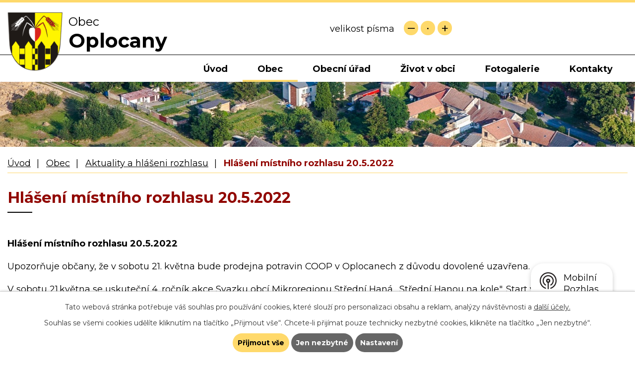

--- FILE ---
content_type: text/html; charset=utf-8
request_url: https://www.oplocany.cz/aktuality/hlaseni-mistniho-rozhlasu-2052022
body_size: 6482
content:
<!DOCTYPE html>
<html lang="cs" data-lang-system="cs">
	<head>



		<!--[if IE]><meta http-equiv="X-UA-Compatible" content="IE=EDGE"><![endif]-->
			<meta name="viewport" content="width=device-width, initial-scale=1, user-scalable=yes">
			<meta http-equiv="content-type" content="text/html; charset=utf-8" />
			<meta name="robots" content="index,follow" />
			<meta name="author" content="Antee s.r.o." />
			<meta name="description" content="Hlášení místního rozhlasu 20.5.2022
Upozorňuje občany, že v sobotu 21. května bude prodejna potravin COOP v Oplocanech z důvodu dovolené uzavřena.
V sobotu 21.května se uskuteční 4. ročník akce Svazku obcí Mikroregionu Střední Haná ,,Střední Hanou na kole&quot;. Start v 9 hodin ze stanoviště u obecního úřadu. SDH Oplocany zve v tento den občany na točené pivo  od 10 hodin do školního dvora.
Ve středu 25. května proběhne v době od 15 - 15.30 hodin  u obecního úřadu  očkování psů. Částka za očkování proti vzteklině 120,- Kč, trojkombinace očkování 300,- Kč." />
			<meta name="keywords" content="Obec Oplocany" />
			<meta name="viewport" content="width=device-width, initial-scale=1, user-scalable=yes" />
<title>Hlášení místního rozhlasu 20.5.2022 | Obec Oplocany</title>

		<link rel="stylesheet" type="text/css" href="https://cdn.antee.cz/jqueryui/1.8.20/css/smoothness/jquery-ui-1.8.20.custom.css?v=2" integrity="sha384-969tZdZyQm28oZBJc3HnOkX55bRgehf7P93uV7yHLjvpg/EMn7cdRjNDiJ3kYzs4" crossorigin="anonymous" />
		<link rel="stylesheet" type="text/css" href="/style.php?nid=QUdFVg==&amp;ver=1768399196" />
		<link rel="stylesheet" type="text/css" href="/css/libs.css?ver=1768399900" />
		<link rel="stylesheet" type="text/css" href="https://cdn.antee.cz/genericons/genericons/genericons.css?v=2" integrity="sha384-DVVni0eBddR2RAn0f3ykZjyh97AUIRF+05QPwYfLtPTLQu3B+ocaZm/JigaX0VKc" crossorigin="anonymous" />

		<script src="/js/jquery/jquery-3.0.0.min.js" ></script>
		<script src="/js/jquery/jquery-migrate-3.1.0.min.js" ></script>
		<script src="/js/jquery/jquery-ui.min.js" ></script>
		<script src="/js/jquery/jquery.ui.touch-punch.min.js" ></script>
		<script src="/js/libs.min.js?ver=1768399900" ></script>
		<script src="/js/ipo.min.js?ver=1768399889" ></script>
			<script src="/js/locales/cs.js?ver=1768399196" ></script>

			<script src='https://www.google.com/recaptcha/api.js?hl=cs&render=explicit' ></script>

		<link href="/uredni-deska?action=atom" type="application/atom+xml" rel="alternate" title="Úřední deska">
		<link href="/aktuality?action=atom" type="application/atom+xml" rel="alternate" title="Aktuality a hlášeni rozhlasu">
		<link href="/rozpocty-a-financni-dokumenty?action=atom" type="application/atom+xml" rel="alternate" title="Rozpočty a finanční dokumenty">
<link rel="preconnect" href="https://fonts.gstatic.com/" crossorigin>
<link href="https://fonts.googleapis.com/css?family=Montserrat:400,700&amp;display=fallback&amp;subset=latin-ext" rel="stylesheet">
<link href="/file.php?nid=2483&amp;oid=7542223" rel="icon" type="image/png">
<link rel="shortcut icon" href="/file.php?nid=2483&amp;oid=7542223">
<script>
//posun ipocopyright
ipo.api.live('#ipocopyright',function(el){
$(el).insertAfter("#ipocontainer");
});
//backlink
ipo.api.live('.backlink', function(el) {
$(el).addClass("action-button");
});
//posun formuláře
ipo.api.live('.fulltextSearchForm',function(el){
$(el).appendTo(".fulltext");
});
//posun resizer
ipo.api.live('.font-enlargement',function(el){
$(el).appendTo(".resizer");
});
//posun svatek
ipo.api.live('#frmfulltextForm-q',function(el){
$(el).attr('placeholder','vyhledat v textu');
});
</script>
<link rel="preload" href="/file.php?nid=2483&amp;oid=7541453" as="image">
	</head>

	<body id="page7218210" class="subpage7218210 subpage9706248"
			
			data-nid="2483"
			data-lid="CZ"
			data-oid="7218210"
			data-layout-pagewidth="1024"
			
			data-slideshow-timer="3"
			 data-ipo-article-id="647048"
						
				
				data-layout="responsive" data-viewport_width_responsive="1024"
			>



							<div id="snippet-cookiesConfirmation-euCookiesSnp">			<div id="cookieChoiceInfo" class="cookie-choices-info template_1">
					<p>Tato webová stránka potřebuje váš souhlas pro používání cookies, které slouží pro personalizaci obsahu a reklam, analýzy návštěvnosti a 
						<a class="cookie-button more" href="https://navody.antee.cz/cookies" target="_blank">další účely.</a>
					</p>
					<p>
						Souhlas se všemi cookies udělíte kliknutím na tlačítko „Přijmout vše“. Chcete-li přijímat pouze technicky nezbytné cookies, klikněte na tlačítko „Jen nezbytné“.
					</p>
				<div class="buttons">
					<a class="cookie-button action-button ajax" id="cookieChoiceButton" rel=”nofollow” href="/aktuality/hlaseni-mistniho-rozhlasu-2052022?do=cookiesConfirmation-acceptAll">Přijmout vše</a>
					<a class="cookie-button cookie-button--settings action-button ajax" rel=”nofollow” href="/aktuality/hlaseni-mistniho-rozhlasu-2052022?do=cookiesConfirmation-onlyNecessary">Jen nezbytné</a>
					<a class="cookie-button cookie-button--settings action-button ajax" rel=”nofollow” href="/aktuality/hlaseni-mistniho-rozhlasu-2052022?do=cookiesConfirmation-openSettings">Nastavení</a>
				</div>
			</div>
</div>				<div id="ipocontainer">

			<div class="menu-toggler">

				<span>Menu</span>
				<span class="genericon genericon-menu"></span>
			</div>

			<span id="back-to-top">

				<i class="fa fa-angle-up"></i>
			</span>

			<div id="ipoheader">

				<div class="hlavicka">
	<div class="row hlavicka-inner">
		<a href="/" class="header-logo">
			<img src="/file.php?nid=2483&amp;oid=7541453" alt="Oplocany">
			<span class="top">Obec<br><strong>Oplocany</strong></span>
		</a>
		<div class="header-inner__item external-links">
			<div class="resizer"></div>
			<div class="fulltext"></div>
		</div>
	</div>
</div><div class="font-enlargement">
	<h4 class="newsheader">
		Změna velikosti písma
	</h4>
	<div class="newsbody">
		<a class="font-smaller" id="font-resizer-smaller">Menší<span class="font-icon"></span></a>
		<a class="font-default" id="font-resizer-default">Standardní</a>
		<a class="font-bigger" id="font-resizer-bigger">Větší<span class="font-icon"></span></a>
	</div>
</div>
<script >

	$(document).ready(function() {
		app.index.changeFontSize(
				'ipopage',
				document.getElementById('font-resizer-smaller'),
				document.getElementById('font-resizer-default'),
				document.getElementById('font-resizer-bigger')
		);
	});
</script>
			</div>

			<div id="ipotopmenuwrapper">

				<div id="ipotopmenu">
<h4 class="hiddenMenu">Horní menu</h4>
<ul class="topmenulevel1"><li class="topmenuitem1 noborder" id="ipomenu7514162"><a href="/">Úvod</a></li><li class="topmenuitem1 active" id="ipomenu9706248"><a href="/obec">Obec</a><ul class="topmenulevel2"><li class="topmenuitem2 active" id="ipomenu7218210"><a href="/aktuality">Aktuality a hlášeni rozhlasu</a></li><li class="topmenuitem2" id="ipomenu2011497"><a href="/dotace">Dotace</a></li><li class="topmenuitem2" id="ipomenu3546860"><a href="/dotace-pro-hasice">Dotace pro hasiče</a></li><li class="topmenuitem2" id="ipomenu1408082"><a href="/knihovna">Knihovna</a></li><li class="topmenuitem2" id="ipomenu7255872"><a href="/letecke-snimky">Letecké snímky</a></li><li class="topmenuitem2" id="ipomenu273591"><a href="/historie">Historie</a></li><li class="topmenuitem2" id="ipomenu5548999"><a href="/dobrovolny-svazek-obci-povalovi">Dobrovolný svazek obcí Povaloví</a></li><li class="topmenuitem2" id="ipomenu3981379"><a href="/uzemni-plan">Územní plán</a></li><li class="topmenuitem2" id="ipomenu8691036"><a href="/mapovy-portal-geomorava">Mapový portál Geomorava</a></li><li class="topmenuitem2" id="ipomenu9285027"><a href="/zmena-c1-uzemniho-planu-oplocany">Změna č.1 Územního plánu Oplocany</a></li></ul></li><li class="topmenuitem1" id="ipomenu273584"><a href="/obecni-urad">Obecní úřad</a><ul class="topmenulevel2"><li class="topmenuitem2" id="ipomenu273585"><a href="/zakladni-informace">Základní informace</a></li><li class="topmenuitem2" id="ipomenu273586"><a href="/popis-uradu">Popis úřadu</a></li><li class="topmenuitem2" id="ipomenu4352311"><a href="/povinne-zverejnovane-informace">Povinně zveřejňované informace</a></li><li class="topmenuitem2" id="ipomenu273587"><a href="/poskytovani-informaci-prijem-podani">Poskytování informací, příjem podání</a></li><li class="topmenuitem2" id="ipomenu273588"><a href="/vyhlasky-zakony-a-usneseni-zastupitelstva">Vyhlášky, zákony</a></li><li class="topmenuitem2" id="ipomenu7537764"><a href="/rozpocty-a-financni-dokumenty">Rozpočty a finanční dokumenty</a></li><li class="topmenuitem2" id="ipomenu273590"><a href="/elektronicka-podatelna">Elektronická podatelna</a></li><li class="topmenuitem2" id="ipomenu7537708"><a href="https://cro.justice.cz/" target="_blank">Registr oznámení</a></li><li class="topmenuitem2" id="ipomenu3366988"><a href="/verejne-zakazky">Veřejné zakázky</a></li><li class="topmenuitem2" id="ipomenu3179289"><a href="/uredni-deska">Úřední deska</a></li><li class="topmenuitem2" id="ipomenu6306862"><a href="/gdpr">GDPR</a></li><li class="topmenuitem2" id="ipomenu8339694"><a href="/plan-rozvoje-obce-oplocany-2021-2027">Plán rozvoje obce Oplocany 2021 -2027</a></li><li class="topmenuitem2" id="ipomenu8651254"><a href="/plan-rozvoje-sportu-2021-2027">Plán rozvoje sportu 2021 - 2027</a></li></ul></li><li class="topmenuitem1" id="ipomenu5747026"><a href="/zivot-v-obci">Život v obci</a><ul class="topmenulevel2"><li class="topmenuitem2" id="ipomenu5518284"><a href="/kalendar-kulturnich-spolecenskych-sportovnich-akci">Kalendář kulturních, společenských, sportovních akcí</a></li><li class="topmenuitem2" id="ipomenu2325588"><a href="/odkazy">Odkazy</a></li><li class="topmenuitem2" id="ipomenu6491083"><a href="/dopravni-informace">Dopravní informace</a></li><li class="topmenuitem2" id="ipomenu273598"><a href="/spolky">Spolky</a></li><li class="topmenuitem2" id="ipomenu981105"><a href="/verejne-prospesne-prace">Veřejně prospěšné práce</a></li><li class="topmenuitem2" id="ipomenu8146357"><a href="/mobilni-rozhlas">Mobilní Rozhlas</a></li></ul></li><li class="topmenuitem1" id="ipomenu4329494"><a href="/fotogalerie">Fotogalerie</a></li><li class="topmenuitem1" id="ipomenu7514269"><a href="/kontakty">Kontakty</a></li></ul>
					<div class="cleartop"></div>
				</div>
			</div>
			<div id="ipomain">
				
				<div id="ipomainframe">
					<div id="ipopage">
<div id="iponavigation">
	<h5 class="hiddenMenu">Drobečková navigace</h5>
	<p>
			<a href="/">Úvod</a> <span class="separator">&gt;</span>
			<a href="/obec">Obec</a> <span class="separator">&gt;</span>
			<a href="/aktuality">Aktuality a hlášeni rozhlasu</a> <span class="separator">&gt;</span>
			<span class="currentPage">Hlášení místního rozhlasu 20.5.2022</span>
	</p>

</div>
						<div class="ipopagetext">
							<div class="blog view-detail content">
								
								<h1>Hlášení místního rozhlasu 20.5.2022</h1>

<div id="snippet--flash"></div>
								
																	

<hr class="cleaner">




<hr class="cleaner">

<div class="article">
	

	<div class="paragraph text clearfix">
<p><strong>Hlášení místního rozhlasu 20.5.2022</strong></p>
<p>Upozorňuje občany, že v sobotu 21. května bude prodejna potravin COOP v Oplocanech z důvodu dovolené uzavřena.</p>
<p>V sobotu 21.května se uskuteční 4. ročník akce Svazku obcí Mikroregionu Střední Haná ,,Střední Hanou na kole". Start v 9 hodin ze stanoviště u obecního úřadu. SDH Oplocany zve v tento den občany na točené pivo  od 10 hodin do školního dvora.</p>
<p>Ve středu 25. května proběhne v době od 15 - 15.30 hodin  u obecního úřadu  očkování psů. Částka za očkování proti vzteklině 120,- Kč, trojkombinace očkování 300,- Kč.</p>	</div>
		
<div id="snippet--images"><div class="images clearfix">

	</div>
</div>


<div id="snippet--uploader"></div>			<div class="article-footer">
													<div class="published"><span>Publikováno:</span> 20. 5. 2022 8:25</div>

					</div>
	
</div>

<hr class="cleaner">
<div class="content-paginator clearfix">
	<span class="linkprev">
		<a href="/aktuality/hasici-radi-prevence-pri-grilovani">

			<span class="linkprev-chevron">
				<i class="fa fa-angle-left"></i>
			</span>
			<span class="linkprev-text">
				<span class="linkprev-title">Hasiči radí -…</span>
				<span class="linkprev-date">Publikováno: 6. 6. 2022 9:10</span>
			</span>
		</a>
	</span>
	<span class="linkback">
		<a href='/aktuality'>
			<span class="linkback-chevron">
				<i class="fa fa-undo"></i>
			</span>
			<span class="linkback-text">
				<span>Zpět na přehled</span>
			</span>
		</a>
	</span>
	<span class="linknext">
		<a href="/aktuality/informace-k-pripojovani-nemovitosti-v-oplocanech-na-novou-splaskovou-kanalizaci">

			<span class="linknext-chevron">
				<i class="fa fa-angle-right"></i>
			</span>
			<span class="linknext-text">
				<span class="linknext-title">Informace k…</span>
				<span class="linknext-date">Publikováno: 16. 5. 2022 9:05</span>
			</span>
		</a>
	</span>
</div>

		
															</div>
						</div>
					</div>


					

					

					<div class="hrclear"></div>
					<div id="ipocopyright">
<div class="copyright">
	<div class="row paticka">
	<div class="col-1-4">
		<div class="adresa">
			<h3>
				Adresa
			</h3>
			<p>
				Oplocany 100, 751 01 Tovačov
			</p>
		</div>
		<div class="mail">
			<h3>
				E-mail
			</h3>
			<p>
				<a href="mailto:ou@oplocany.cz">ou@oplocany.cz</a>
			</p>
		</div>

	</div>
	<div class="col-1-4">
		<div class="hodiny">
			<h3>
				Úřední hodiny
			</h3>
			<p>
				<strong>Pondělí a středa:</strong><br>8:00 - 12:00, 13:00 - 17:00
			</p>
		</div>
		<div class="telefon">
			<h3>
				Telefon
			</h3>
			<p>
				<a href="tel:+420588002581">+420 588 002 581</a><br> <a href="tel:+420588002582">+420 588 002 582</a>
			</p>
		</div>

	</div>
	<div class="col-1-2 mapa">
		<a href="https://cutt.ly/kyqDuLV" class="mapa-pata" target="_blank" rel="noopener noreferrer"><span class="action-button">zobrazit na mapě</span>
		</a>
	</div>
</div>

<div class="footer-antee">
	<div class="row">
		© 2026 Oplocany, <a href="mailto:ou@oplocany.cz">Kontaktovat webmastera</a>, <span id="links"><a href="/mapa-stranek">Mapa stránek</a>, <a href="/prohlaseni-o-pristupnosti">Prohlášení o přístupnosti</a></span><br>ANTEE s.r.o. - <a href="https://www.antee.cz" rel="nofollow">Tvorba webových stránek</a>, Redakční systém IPO
	</div>
</div>

</div>
					</div>
					<div id="ipostatistics">
<script >
	var _paq = _paq || [];
	_paq.push(['disableCookies']);
	_paq.push(['trackPageView']);
	_paq.push(['enableLinkTracking']);
	(function() {
		var u="https://matomo.antee.cz/";
		_paq.push(['setTrackerUrl', u+'piwik.php']);
		_paq.push(['setSiteId', 3250]);
		var d=document, g=d.createElement('script'), s=d.getElementsByTagName('script')[0];
		g.defer=true; g.async=true; g.src=u+'piwik.js'; s.parentNode.insertBefore(g,s);
	})();
</script>
<script >
	$(document).ready(function() {
		$('a[href^="mailto"]').on("click", function(){
			_paq.push(['setCustomVariable', 1, 'Click mailto','Email='+this.href.replace(/^mailto:/i,'') + ' /Page = ' +  location.href,'page']);
			_paq.push(['trackGoal', null]);
			_paq.push(['trackPageView']);
		});

		$('a[href^="tel"]').on("click", function(){
			_paq.push(['setCustomVariable', 1, 'Click telefon','Telefon='+this.href.replace(/^tel:/i,'') + ' /Page = ' +  location.href,'page']);
			_paq.push(['trackPageView']);
		});
	});
</script>
					</div>

					<div id="ipofooter">
						<div class="rozhlas-banner-container"><a class="rozhlas-banner__icon animated pulse" title="Zobrazit mobilní rozhlas" href="#"> <img src="/img/mobilni-rozhlas/banner_icon.png" alt="logo"> <span class="rozhlas-title">Mobilní <br>Rozhlas</span> <span class="rozhlas-subtitle">Novinky z úřadu přímo do vašeho telefonu</span> </a>
				<div class="rozhlas-banner">
								<div class="rozhlas-banner__close"><a title="zavřít"><img src="/img/mobilni-rozhlas/banner_close-icon.svg" alt="zavřít"></a></div>
								<div class="rozhlas-banner__logo"><a title="Mobilní rozhlas" href="https://www.mobilnirozhlas.cz/" target="_blank" rel="noopener noreferrer"> <img src="/img/mobilni-rozhlas/banner_mr_logo-dark.svg" alt="mobilní rozhlas"> </a></div>
								<div class="rozhlas-banner__text"><span>Důležité informace ze samosprávy <br>přímo do telefonu</span></div>
								<div class="rozhlas-banner__image"><img src="/img/mobilni-rozhlas/banner_foto.png" alt="foto aplikace"></div>
								<div class="rozhlas-banner__cta"><a class="rozhlas-banner-btn rozhlas-banner-btn--telefon" title="Odebírat" href="https://oplocany.mobilnirozhlas.cz/registrace" target="_blank" rel="noopener noreferrer"> Odebírat zprávy do telefonu </a> <a class="rozhlas-banner-btn rozhlas-banner-btn--nastenka" title="Nástěnka" href="https://oplocany.mobilnirozhlas.cz/" target="_blank" rel="noopener noreferrer"> Zobrazit nástěnku </a> <a class="rozhlas-banner-btn rozhlas-banner-btn--app" title="Aplikace" href="/mobilni-rozhlas"> Stáhnout mobilní aplikaci </a></div>
				</div>
</div>
<script>// <![CDATA[
				ipo.api.live('.rozhlas-banner-container', function(el) {
								$('.rozhlas-banner__icon').click(function(e) {
												$(el).toggleClass('open')
												if ($(el).hasClass('open')) {
																$('.rozhlas-banner').css('display', 'block')
												} else {
																$(el).removeClass('open')
																$('.rozhlas-banner').css('display', 'none')
												}
												e.preventDefault()
								})
								$('.rozhlas-banner__close a').click(function(e) {
												$(el).removeClass('open')
												$(el).find('.rozhlas-banner').css('display', 'none')
								})
				})
				// ]]></script>
					</div>
				</div>
			</div>
		</div>
	</body>
</html>
